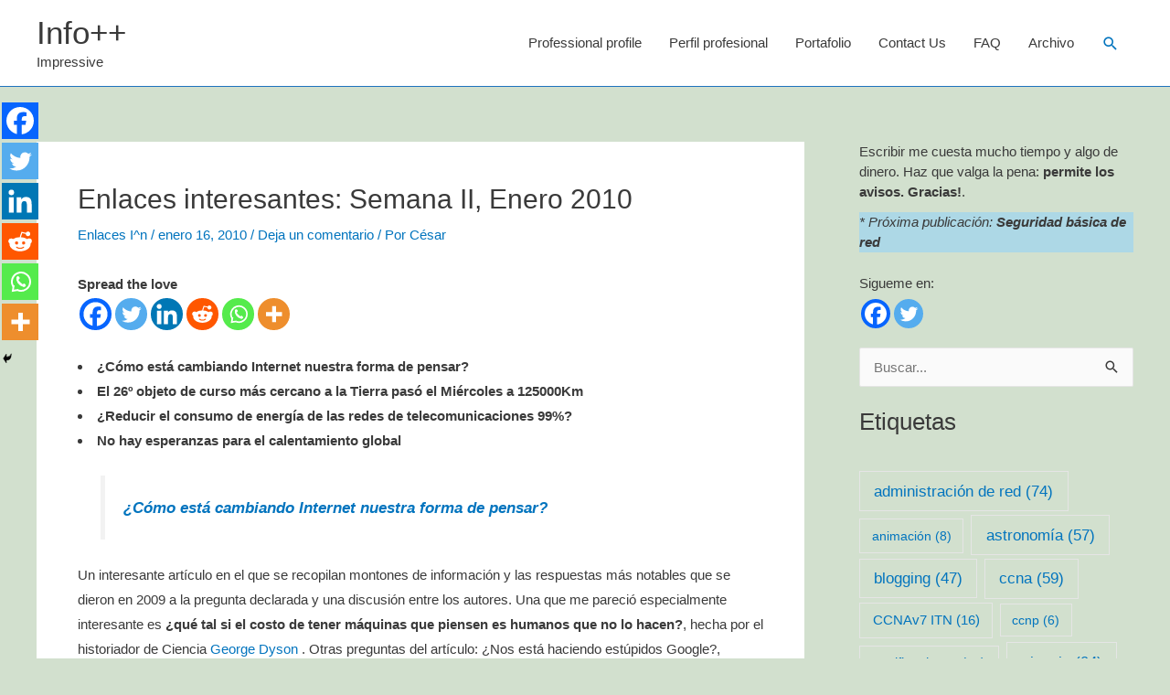

--- FILE ---
content_type: text/html; charset=utf-8
request_url: https://www.google.com/recaptcha/api2/aframe
body_size: 265
content:
<!DOCTYPE HTML><html><head><meta http-equiv="content-type" content="text/html; charset=UTF-8"></head><body><script nonce="U2cLAsz3ADHyXo0nFfzhsg">/** Anti-fraud and anti-abuse applications only. See google.com/recaptcha */ try{var clients={'sodar':'https://pagead2.googlesyndication.com/pagead/sodar?'};window.addEventListener("message",function(a){try{if(a.source===window.parent){var b=JSON.parse(a.data);var c=clients[b['id']];if(c){var d=document.createElement('img');d.src=c+b['params']+'&rc='+(localStorage.getItem("rc::a")?sessionStorage.getItem("rc::b"):"");window.document.body.appendChild(d);sessionStorage.setItem("rc::e",parseInt(sessionStorage.getItem("rc::e")||0)+1);localStorage.setItem("rc::h",'1768866077357');}}}catch(b){}});window.parent.postMessage("_grecaptcha_ready", "*");}catch(b){}</script></body></html>